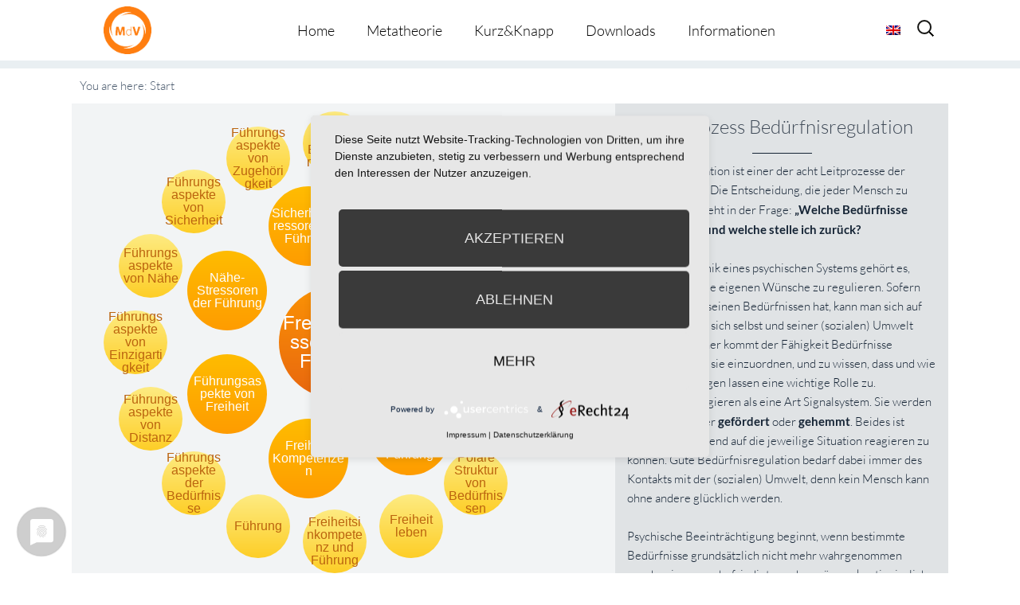

--- FILE ---
content_type: text/html; charset=UTF-8
request_url: https://metatheorie-der-veraenderung.info/wpmtags/beduerfnisregulation/?action_from=root_show_more&action_id=546
body_size: 19947
content:
<!-- omega-head -->
<!DOCTYPE html>
<html dir="ltr" lang="de-DE">
<head>
<!-- cookie consent -->
	<link rel="preconnect" href="//privacy-proxy.usercentrics.eu">
	<link rel="preload" href="//privacy-proxy.usercentrics.eu/latest/uc-block.bundle.js" as="script">
	<script type="application/javascript" src="https://privacy-proxy.usercentrics.eu/latest/uc-block.bundle.js"></script>
	<script type="application/javascript" src="https://app.usercentrics.eu/latest/main.js" id="RPDgtSZPVkqIw1"></script>
<!-- cookie consent end -->
<meta charset="UTF-8">
<link rel="profile" href="https://gmpg.org/xfn/11">
<title>Leitprozess Bedürfnisregulation | Metatheorie der Veränderung</title>
<link rel="alternate" hreflang="de" href="https://metatheorie-der-veraenderung.info/wpmtags/beduerfnisregulation/" />
<link rel="alternate" hreflang="en" href="https://metatheorie-der-veraenderung.info/wpmtags-en/guiding-process-regulation-of-needs/?lang=en" />
<link rel="alternate" hreflang="x-default" href="https://metatheorie-der-veraenderung.info/wpmtags/beduerfnisregulation/" />

		<!-- All in One SEO 4.9.2 - aioseo.com -->
	<meta name="description" content="Bedürfnisregulation ist einer der acht Leitprozesse der Psychodynamik. Die Entscheidung, die jeder Mensch zu treffen hat, besteht in der Frage: „Welche Bedürfnisse fokussiere ich und welche stelle ich zurück? Zur Eigendynamik eines psychischen Systems gehört es, kontinuierlich die eigenen Wünsche zu regulieren. Sofern man Zugang zu seinen Bedürfnissen hat, kann man sich auf diese Weise mit sich selbst" />
	<meta name="robots" content="max-image-preview:large" />
	<link rel="canonical" href="https://metatheorie-der-veraenderung.info/wpmtags/beduerfnisregulation/" />
	<meta name="generator" content="All in One SEO (AIOSEO) 4.9.2" />
		<!-- All in One SEO -->

<meta name="viewport" content="width=device-width" />


<link rel="alternate" type="application/rss+xml" title="Metatheorie der Veränderung &raquo; Feed" href="https://metatheorie-der-veraenderung.info/feed/" />
<link rel="alternate" type="application/rss+xml" title="Metatheorie der Veränderung &raquo; Kommentar-Feed" href="https://metatheorie-der-veraenderung.info/comments/feed/" />
<link rel="alternate" type="application/rss+xml" title="Metatheorie der Veränderung &raquo; Leitprozess Bedürfnisregulation-Kommentar-Feed" href="https://metatheorie-der-veraenderung.info/wpmtags/beduerfnisregulation/feed/" />
<link rel="pingback" href="https://metatheorie-der-veraenderung.info/xmlrpc.php" />
<link rel="alternate" title="oEmbed (JSON)" type="application/json+oembed" href="https://metatheorie-der-veraenderung.info/wp-json/oembed/1.0/embed?url=https%3A%2F%2Fmetatheorie-der-veraenderung.info%2Fwpmtags%2Fbeduerfnisregulation%2F" />
<link rel="alternate" title="oEmbed (XML)" type="text/xml+oembed" href="https://metatheorie-der-veraenderung.info/wp-json/oembed/1.0/embed?url=https%3A%2F%2Fmetatheorie-der-veraenderung.info%2Fwpmtags%2Fbeduerfnisregulation%2F&#038;format=xml" />
<style id='wp-img-auto-sizes-contain-inline-css' type='text/css'>
img:is([sizes=auto i],[sizes^="auto," i]){contain-intrinsic-size:3000px 1500px}
/*# sourceURL=wp-img-auto-sizes-contain-inline-css */
</style>
<style id='wp-emoji-styles-inline-css' type='text/css'>

	img.wp-smiley, img.emoji {
		display: inline !important;
		border: none !important;
		box-shadow: none !important;
		height: 1em !important;
		width: 1em !important;
		margin: 0 0.07em !important;
		vertical-align: -0.1em !important;
		background: none !important;
		padding: 0 !important;
	}
/*# sourceURL=wp-emoji-styles-inline-css */
</style>
<link rel='stylesheet' id='wp-block-library-css' href='https://metatheorie-der-veraenderung.info/wp-includes/css/dist/block-library/style.min.css?=1767266249' type='text/css' media='all' />
<style id='global-styles-inline-css' type='text/css'>
:root{--wp--preset--aspect-ratio--square: 1;--wp--preset--aspect-ratio--4-3: 4/3;--wp--preset--aspect-ratio--3-4: 3/4;--wp--preset--aspect-ratio--3-2: 3/2;--wp--preset--aspect-ratio--2-3: 2/3;--wp--preset--aspect-ratio--16-9: 16/9;--wp--preset--aspect-ratio--9-16: 9/16;--wp--preset--color--black: #000000;--wp--preset--color--cyan-bluish-gray: #abb8c3;--wp--preset--color--white: #ffffff;--wp--preset--color--pale-pink: #f78da7;--wp--preset--color--vivid-red: #cf2e2e;--wp--preset--color--luminous-vivid-orange: #ff6900;--wp--preset--color--luminous-vivid-amber: #fcb900;--wp--preset--color--light-green-cyan: #7bdcb5;--wp--preset--color--vivid-green-cyan: #00d084;--wp--preset--color--pale-cyan-blue: #8ed1fc;--wp--preset--color--vivid-cyan-blue: #0693e3;--wp--preset--color--vivid-purple: #9b51e0;--wp--preset--gradient--vivid-cyan-blue-to-vivid-purple: linear-gradient(135deg,rgb(6,147,227) 0%,rgb(155,81,224) 100%);--wp--preset--gradient--light-green-cyan-to-vivid-green-cyan: linear-gradient(135deg,rgb(122,220,180) 0%,rgb(0,208,130) 100%);--wp--preset--gradient--luminous-vivid-amber-to-luminous-vivid-orange: linear-gradient(135deg,rgb(252,185,0) 0%,rgb(255,105,0) 100%);--wp--preset--gradient--luminous-vivid-orange-to-vivid-red: linear-gradient(135deg,rgb(255,105,0) 0%,rgb(207,46,46) 100%);--wp--preset--gradient--very-light-gray-to-cyan-bluish-gray: linear-gradient(135deg,rgb(238,238,238) 0%,rgb(169,184,195) 100%);--wp--preset--gradient--cool-to-warm-spectrum: linear-gradient(135deg,rgb(74,234,220) 0%,rgb(151,120,209) 20%,rgb(207,42,186) 40%,rgb(238,44,130) 60%,rgb(251,105,98) 80%,rgb(254,248,76) 100%);--wp--preset--gradient--blush-light-purple: linear-gradient(135deg,rgb(255,206,236) 0%,rgb(152,150,240) 100%);--wp--preset--gradient--blush-bordeaux: linear-gradient(135deg,rgb(254,205,165) 0%,rgb(254,45,45) 50%,rgb(107,0,62) 100%);--wp--preset--gradient--luminous-dusk: linear-gradient(135deg,rgb(255,203,112) 0%,rgb(199,81,192) 50%,rgb(65,88,208) 100%);--wp--preset--gradient--pale-ocean: linear-gradient(135deg,rgb(255,245,203) 0%,rgb(182,227,212) 50%,rgb(51,167,181) 100%);--wp--preset--gradient--electric-grass: linear-gradient(135deg,rgb(202,248,128) 0%,rgb(113,206,126) 100%);--wp--preset--gradient--midnight: linear-gradient(135deg,rgb(2,3,129) 0%,rgb(40,116,252) 100%);--wp--preset--font-size--small: 13px;--wp--preset--font-size--medium: 20px;--wp--preset--font-size--large: 36px;--wp--preset--font-size--x-large: 42px;--wp--preset--spacing--20: 0.44rem;--wp--preset--spacing--30: 0.67rem;--wp--preset--spacing--40: 1rem;--wp--preset--spacing--50: 1.5rem;--wp--preset--spacing--60: 2.25rem;--wp--preset--spacing--70: 3.38rem;--wp--preset--spacing--80: 5.06rem;--wp--preset--shadow--natural: 6px 6px 9px rgba(0, 0, 0, 0.2);--wp--preset--shadow--deep: 12px 12px 50px rgba(0, 0, 0, 0.4);--wp--preset--shadow--sharp: 6px 6px 0px rgba(0, 0, 0, 0.2);--wp--preset--shadow--outlined: 6px 6px 0px -3px rgb(255, 255, 255), 6px 6px rgb(0, 0, 0);--wp--preset--shadow--crisp: 6px 6px 0px rgb(0, 0, 0);}:where(.is-layout-flex){gap: 0.5em;}:where(.is-layout-grid){gap: 0.5em;}body .is-layout-flex{display: flex;}.is-layout-flex{flex-wrap: wrap;align-items: center;}.is-layout-flex > :is(*, div){margin: 0;}body .is-layout-grid{display: grid;}.is-layout-grid > :is(*, div){margin: 0;}:where(.wp-block-columns.is-layout-flex){gap: 2em;}:where(.wp-block-columns.is-layout-grid){gap: 2em;}:where(.wp-block-post-template.is-layout-flex){gap: 1.25em;}:where(.wp-block-post-template.is-layout-grid){gap: 1.25em;}.has-black-color{color: var(--wp--preset--color--black) !important;}.has-cyan-bluish-gray-color{color: var(--wp--preset--color--cyan-bluish-gray) !important;}.has-white-color{color: var(--wp--preset--color--white) !important;}.has-pale-pink-color{color: var(--wp--preset--color--pale-pink) !important;}.has-vivid-red-color{color: var(--wp--preset--color--vivid-red) !important;}.has-luminous-vivid-orange-color{color: var(--wp--preset--color--luminous-vivid-orange) !important;}.has-luminous-vivid-amber-color{color: var(--wp--preset--color--luminous-vivid-amber) !important;}.has-light-green-cyan-color{color: var(--wp--preset--color--light-green-cyan) !important;}.has-vivid-green-cyan-color{color: var(--wp--preset--color--vivid-green-cyan) !important;}.has-pale-cyan-blue-color{color: var(--wp--preset--color--pale-cyan-blue) !important;}.has-vivid-cyan-blue-color{color: var(--wp--preset--color--vivid-cyan-blue) !important;}.has-vivid-purple-color{color: var(--wp--preset--color--vivid-purple) !important;}.has-black-background-color{background-color: var(--wp--preset--color--black) !important;}.has-cyan-bluish-gray-background-color{background-color: var(--wp--preset--color--cyan-bluish-gray) !important;}.has-white-background-color{background-color: var(--wp--preset--color--white) !important;}.has-pale-pink-background-color{background-color: var(--wp--preset--color--pale-pink) !important;}.has-vivid-red-background-color{background-color: var(--wp--preset--color--vivid-red) !important;}.has-luminous-vivid-orange-background-color{background-color: var(--wp--preset--color--luminous-vivid-orange) !important;}.has-luminous-vivid-amber-background-color{background-color: var(--wp--preset--color--luminous-vivid-amber) !important;}.has-light-green-cyan-background-color{background-color: var(--wp--preset--color--light-green-cyan) !important;}.has-vivid-green-cyan-background-color{background-color: var(--wp--preset--color--vivid-green-cyan) !important;}.has-pale-cyan-blue-background-color{background-color: var(--wp--preset--color--pale-cyan-blue) !important;}.has-vivid-cyan-blue-background-color{background-color: var(--wp--preset--color--vivid-cyan-blue) !important;}.has-vivid-purple-background-color{background-color: var(--wp--preset--color--vivid-purple) !important;}.has-black-border-color{border-color: var(--wp--preset--color--black) !important;}.has-cyan-bluish-gray-border-color{border-color: var(--wp--preset--color--cyan-bluish-gray) !important;}.has-white-border-color{border-color: var(--wp--preset--color--white) !important;}.has-pale-pink-border-color{border-color: var(--wp--preset--color--pale-pink) !important;}.has-vivid-red-border-color{border-color: var(--wp--preset--color--vivid-red) !important;}.has-luminous-vivid-orange-border-color{border-color: var(--wp--preset--color--luminous-vivid-orange) !important;}.has-luminous-vivid-amber-border-color{border-color: var(--wp--preset--color--luminous-vivid-amber) !important;}.has-light-green-cyan-border-color{border-color: var(--wp--preset--color--light-green-cyan) !important;}.has-vivid-green-cyan-border-color{border-color: var(--wp--preset--color--vivid-green-cyan) !important;}.has-pale-cyan-blue-border-color{border-color: var(--wp--preset--color--pale-cyan-blue) !important;}.has-vivid-cyan-blue-border-color{border-color: var(--wp--preset--color--vivid-cyan-blue) !important;}.has-vivid-purple-border-color{border-color: var(--wp--preset--color--vivid-purple) !important;}.has-vivid-cyan-blue-to-vivid-purple-gradient-background{background: var(--wp--preset--gradient--vivid-cyan-blue-to-vivid-purple) !important;}.has-light-green-cyan-to-vivid-green-cyan-gradient-background{background: var(--wp--preset--gradient--light-green-cyan-to-vivid-green-cyan) !important;}.has-luminous-vivid-amber-to-luminous-vivid-orange-gradient-background{background: var(--wp--preset--gradient--luminous-vivid-amber-to-luminous-vivid-orange) !important;}.has-luminous-vivid-orange-to-vivid-red-gradient-background{background: var(--wp--preset--gradient--luminous-vivid-orange-to-vivid-red) !important;}.has-very-light-gray-to-cyan-bluish-gray-gradient-background{background: var(--wp--preset--gradient--very-light-gray-to-cyan-bluish-gray) !important;}.has-cool-to-warm-spectrum-gradient-background{background: var(--wp--preset--gradient--cool-to-warm-spectrum) !important;}.has-blush-light-purple-gradient-background{background: var(--wp--preset--gradient--blush-light-purple) !important;}.has-blush-bordeaux-gradient-background{background: var(--wp--preset--gradient--blush-bordeaux) !important;}.has-luminous-dusk-gradient-background{background: var(--wp--preset--gradient--luminous-dusk) !important;}.has-pale-ocean-gradient-background{background: var(--wp--preset--gradient--pale-ocean) !important;}.has-electric-grass-gradient-background{background: var(--wp--preset--gradient--electric-grass) !important;}.has-midnight-gradient-background{background: var(--wp--preset--gradient--midnight) !important;}.has-small-font-size{font-size: var(--wp--preset--font-size--small) !important;}.has-medium-font-size{font-size: var(--wp--preset--font-size--medium) !important;}.has-large-font-size{font-size: var(--wp--preset--font-size--large) !important;}.has-x-large-font-size{font-size: var(--wp--preset--font-size--x-large) !important;}
/*# sourceURL=global-styles-inline-css */
</style>

<style id='classic-theme-styles-inline-css' type='text/css'>
/*! This file is auto-generated */
.wp-block-button__link{color:#fff;background-color:#32373c;border-radius:9999px;box-shadow:none;text-decoration:none;padding:calc(.667em + 2px) calc(1.333em + 2px);font-size:1.125em}.wp-block-file__button{background:#32373c;color:#fff;text-decoration:none}
/*# sourceURL=/wp-includes/css/classic-themes.min.css */
</style>
<link rel='stylesheet' id='et-gf-lato-css' href='//metatheorie-der-veraenderung.info/wp-content/uploads/omgf/et-gf-lato/et-gf-lato.css?ver=1666879650' type='text/css' media='all' />
<link rel='stylesheet' id='widgetkit-site-css' href='https://metatheorie-der-veraenderung.info/wp-content/plugins/widgetkit/assets/css/site.css?=1716286419' type='text/css' media='all' />
<link rel='stylesheet' id='prefix-style-css' href='https://metatheorie-der-veraenderung.info/wp-content/plugins/wp-metatheory-tags/main.css?=1652715040' type='text/css' media='all' />
<link rel='stylesheet' id='bootstrap-style-css' href='https://metatheorie-der-veraenderung.info/wp-content/themes/bootstrap.min.css?=1652715067' type='text/css' media='all' />
<link rel='stylesheet' id='wpml-legacy-horizontal-list-0-css' href='https://metatheorie-der-veraenderung.info/wp-content/plugins/sitepress-multilingual-cms/templates/language-switchers/legacy-list-horizontal/style.min.css?=1731389416' type='text/css' media='all' />
<style id='wpml-legacy-horizontal-list-0-inline-css' type='text/css'>
.wpml-ls-statics-shortcode_actions{background-color:#ffffff;}.wpml-ls-statics-shortcode_actions, .wpml-ls-statics-shortcode_actions .wpml-ls-sub-menu, .wpml-ls-statics-shortcode_actions a {border-color:#cdcdcd;}.wpml-ls-statics-shortcode_actions a, .wpml-ls-statics-shortcode_actions .wpml-ls-sub-menu a, .wpml-ls-statics-shortcode_actions .wpml-ls-sub-menu a:link, .wpml-ls-statics-shortcode_actions li:not(.wpml-ls-current-language) .wpml-ls-link, .wpml-ls-statics-shortcode_actions li:not(.wpml-ls-current-language) .wpml-ls-link:link {color:#444444;background-color:#ffffff;}.wpml-ls-statics-shortcode_actions a, .wpml-ls-statics-shortcode_actions .wpml-ls-sub-menu a:hover,.wpml-ls-statics-shortcode_actions .wpml-ls-sub-menu a:focus, .wpml-ls-statics-shortcode_actions .wpml-ls-sub-menu a:link:hover, .wpml-ls-statics-shortcode_actions .wpml-ls-sub-menu a:link:focus {color:#000000;background-color:#eeeeee;}.wpml-ls-statics-shortcode_actions .wpml-ls-current-language > a {color:#444444;background-color:#ffffff;}.wpml-ls-statics-shortcode_actions .wpml-ls-current-language:hover>a, .wpml-ls-statics-shortcode_actions .wpml-ls-current-language>a:focus {color:#000000;background-color:#eeeeee;}
/*# sourceURL=wpml-legacy-horizontal-list-0-inline-css */
</style>
<link rel='stylesheet' id='wpml-menu-item-0-css' href='https://metatheorie-der-veraenderung.info/wp-content/plugins/sitepress-multilingual-cms/templates/language-switchers/menu-item/style.min.css?=1731389416' type='text/css' media='all' />
<link rel='stylesheet' id='cms-navigation-style-base-css' href='https://metatheorie-der-veraenderung.info/wp-content/plugins/wpml-cms-nav/res/css/cms-navigation-base.css?=1675091509' type='text/css' media='screen' />
<link rel='stylesheet' id='cms-navigation-style-css' href='https://metatheorie-der-veraenderung.info/wp-content/plugins/wpml-cms-nav/res/css/cms-navigation.css?=1675091509' type='text/css' media='screen' />
<link rel='stylesheet' id='omega-style-css' href='https://metatheorie-der-veraenderung.info/wp-content/themes/composer-plus/style.css?=1675158594' type='text/css' media='all' />
<link rel='stylesheet' id='google-fonts-css' href='//metatheorie-der-veraenderung.info/wp-content/uploads/omgf/google-fonts/google-fonts.css?ver=1666879650' type='text/css' media='all' />
<script type="text/javascript" id="wpml-cookie-js-extra">
/* <![CDATA[ */
var wpml_cookies = {"wp-wpml_current_language":{"value":"de","expires":1,"path":"/"}};
var wpml_cookies = {"wp-wpml_current_language":{"value":"de","expires":1,"path":"/"}};
//# sourceURL=wpml-cookie-js-extra
/* ]]> */
</script>
<script type="text/javascript" src="https://metatheorie-der-veraenderung.info/wp-content/plugins/sitepress-multilingual-cms/res/js/cookies/language-cookie.js?=1731389415" id="wpml-cookie-js" defer="defer" data-wp-strategy="defer"></script>
<script type="text/javascript" src="https://metatheorie-der-veraenderung.info/wp-content/plugins/widgetkit/assets/lib/uikit/dist/js/uikit.min.js?=1716286419" id="uikit-js"></script>
<script type="text/javascript" src="https://metatheorie-der-veraenderung.info/wp-content/plugins/widgetkit/assets/lib/uikit/dist/js/uikit-icons.min.js?=1716286419" id="uikit-icons-js"></script>
<script type="text/javascript" src="https://metatheorie-der-veraenderung.info/wp-includes/js/jquery/jquery.min.js?=1703696424" id="jquery-core-js"></script>
<script type="text/javascript" src="https://metatheorie-der-veraenderung.info/wp-includes/js/jquery/jquery-migrate.min.js?=1692271202" id="jquery-migrate-js"></script>
<script type="text/javascript" src="https://metatheorie-der-veraenderung.info/wp-content/themes/composer-plus/js/parallax.js?=1652715067" id="composer-parallax-js"></script>
<script type="text/javascript" src="https://metatheorie-der-veraenderung.info/wp-content/themes/composer-plus/js/init.js?=1652715067" id="composer-init-js"></script>
<link rel="https://api.w.org/" href="https://metatheorie-der-veraenderung.info/wp-json/" /><link rel="EditURI" type="application/rsd+xml" title="RSD" href="https://metatheorie-der-veraenderung.info/xmlrpc.php?rsd" />
<link rel='shortlink' href='https://metatheorie-der-veraenderung.info/?p=197' />
<meta name="generator" content="WPML ver:4.6.13 stt:1,3;" />
	<style>
	h1, h2, h3, h4, h5, h6 { font-family: 'Lato', Helvetica, Arial, Lucida, sans-serif; }body, input, textarea, select { font-family: 'Lato', Helvetica, Arial, Lucida, sans-serif; }	</style>
	<!--[if lt IE 9]>
	<script src="https://metatheorie-der-veraenderung.info/wp-content/themes/omega/js/html5.js" type="text/javascript"></script>
	<![endif]-->

<style type="text/css" id="custom-css"></style>
<link rel="icon" href="https://metatheorie-der-veraenderung.info/wp-content/uploads/2025/07/cropped-MdV_Logo_orange-32x32.jpg" sizes="32x32" />
<link rel="icon" href="https://metatheorie-der-veraenderung.info/wp-content/uploads/2025/07/cropped-MdV_Logo_orange-192x192.jpg" sizes="192x192" />
<link rel="apple-touch-icon" href="https://metatheorie-der-veraenderung.info/wp-content/uploads/2025/07/cropped-MdV_Logo_orange-180x180.jpg" />
<meta name="msapplication-TileImage" content="https://metatheorie-der-veraenderung.info/wp-content/uploads/2025/07/cropped-MdV_Logo_orange-270x270.jpg" />
<style>
.fl-accordion-item .fa-plus:before { content: "more \f107"; display: block; font-family: Lato, fontawesome; width: 100px; color: #49596c; }
.fl-accordion-item .fa-minus:before { content: "close \f106"; display: block; font-family: Lato, fontawesome; width: 100px; color: #49596c; }
</style>
<link rel='stylesheet' id='shariffcss-css' href='https://metatheorie-der-veraenderung.info/wp-content/plugins/e-recht24-share/css/shariff.min.css?=1703696577' type='text/css' media='all' />
</head>
<body class="wordpress ltr child-theme y2026 m01 d24 h07 saturday logged-out singular singular-wpmtags singular-wpmtags-197 fl-builder-2-9-4-2 fl-no-js group-blog" dir="ltr" itemscope="itemscope" itemtype="http://schema.org/WebPage">
<div class="site-container">
	<header id="header" class="site-header" role="banner" itemscope="itemscope" itemtype="http://schema.org/WPHeader"><div class="wrap"><div class="title-area"><h2 class="site-title" itemprop="headline"><a href="https://metatheorie-der-veraenderung.info" title="Metatheorie der Veränderung" rel="home">Metatheorie der Veränderung</a></h2></div><nav id="navigation" class="nav-primary" role="navigation" itemscope="itemscope" itemtype="http://schema.org/SiteNavigationElement">	
	<div class="wrap"><a href="#" id="menu-icon" class="menu-icon"><span></span></a><ul class="menu omega-nav-menu menu-primary"><li class="page_item page-item-925"><a href="https://metatheorie-der-veraenderung.info/">Home</a></li><li class="page_item page-item-927 page_item_has_children"><a href="https://metatheorie-der-veraenderung.info/metatheorie/">Metatheorie</a><ul class='children'><li class="page_item page-item-1050"><a href="https://metatheorie-der-veraenderung.info/metatheorie/uebersicht/">Übersicht</a></li><li class="page_item page-item-1054"><a href="https://metatheorie-der-veraenderung.info/metatheorie/darstellungsform/">Darstellungsform</a></li><li class="page_item page-item-562"><a href="https://metatheorie-der-veraenderung.info/metatheorie/metatheorie-tool/">Metatheorie Tool</a></li></ul></li><li class="page_item page-item-1457 page_item_has_children"><a href="https://metatheorie-der-veraenderung.info/kurzknapp/">Kurz&#038;Knapp</a><ul class='children'><li class="page_item page-item-5276"><a href="https://metatheorie-der-veraenderung.info/kurzknapp/kurzinfos/">Kurzinfos</a></li><li class="page_item page-item-5274"><a href="https://metatheorie-der-veraenderung.info/kurzknapp/theorie-happen/">Theorie-Happen</a></li></ul></li><li class="page_item page-item-19"><a href="https://metatheorie-der-veraenderung.info/downloads/">Downloads</a></li><li class="page_item page-item-1105 page_item_has_children"><a href="https://metatheorie-der-veraenderung.info/informationen/">Informationen</a><ul class='children'><li class="page_item page-item-2186"><a href="https://metatheorie-der-veraenderung.info/informationen/redaktion/">Redaktion</a></li><li class="page_item page-item-1111"><a href="https://metatheorie-der-veraenderung.info/informationen/datenschutzerklaerung/">Datenschutzerklärung</a></li><li class="page_item page-item-1114"><a href="https://metatheorie-der-veraenderung.info/informationen/impressum/">Impressum</a></li></ul></li></ul></div>
<div class="lang_sel_list_horizontal wpml-ls-statics-shortcode_actions wpml-ls wpml-ls-legacy-list-horizontal" id="lang_sel_list">
	<ul><li class="icl-en wpml-ls-slot-shortcode_actions wpml-ls-item wpml-ls-item-en wpml-ls-first-item wpml-ls-last-item wpml-ls-item-legacy-list-horizontal">
				<a href="https://metatheorie-der-veraenderung.info/wpmtags-en/guiding-process-regulation-of-needs/?lang=en" class="wpml-ls-link">
                                                        <img
            class="wpml-ls-flag iclflag"
            src="https://metatheorie-der-veraenderung.info/wp-content/plugins/sitepress-multilingual-cms/res/flags/en.png"
            alt="Englisch"
            width=18
            height=12
    /></a>
			</li></ul>
</div>
    <form role="search" method="get" class="suchicon" action="https://metatheorie-der-veraenderung.info/">
    <label>
        <input type="search" class="search-field" placeholder="Search" value="" name="s" title="Search for:" />
    </label>
    <input type="submit" class="search-submit" value="Search" />
	</form>
</nav><!-- .nav-primary --></div></header><!-- .site-header -->	<div class="banner" style="background-image:url()">
		<div class="filter">
			<div class="wrap">
				<h1 class='banner-title'>Leitprozess Bedürfnisregulation</h1>			</div><!-- .wrap -->
		</div>
  	</div><!-- .banner -->
  		<div class="site-inner">
		<div class="wrap">		
<script>
	jQuery(document).ready(function( $ ) {
		 function distributeFields( $circle_radius, $circle_elements ) {
			var radius = $circle_radius;
			var fields = $('.'+$circle_elements), container = $('#wpmt_tags'),
			width = container.width(), height = container.height(),
			angle = 0, step = (2*Math.PI) / fields.length;			
			if(fields.length >1){
				fields.each(function() {
					var x = Math.round( width/2 + radius * Math.cos(angle)  - $(this).width()/2  );
					var y = Math.round( height/2 + radius * Math.sin(angle) - $(this).height()/2 );
					$(this).css({
						left: x + 'px',
						top: y + 'px'
					});
					angle += step;
				});
			}else{
				fields.each(function() {
					var x = Math.round( width/2   - $(this).width()/2  );
					var y = Math.round( height/2  - $(this).height()/2 );

					$(this).css({
						left: x + 'px',
						top: y + 'px'
					});
				});
			}
			setTimeout(animateFields($circle_elements), 2000);
		}

		function animateFields( $circle_elements ) {
			var fields = $('.'+$circle_elements), container = $('#wpmt_tags');
			var iterator = 1;
			var className= '';

			fields.each(function() {
				className = 'delay-'+iterator;
				$(this).addClass(className);
				iterator++;
			});
		}

		function centerOnElement( $element_to_center ) {
			$('#'+$element_to_center).click(function(){
				var $this = $(this);
				var posY = $this.offset().top;
				var $thisHeight = $this.outerHeight();
				var windowHeight = $(window).height();
				var scrollPos = posY - windowHeight/2 + $thisHeight/2;
				$('html, body').animate({scrollTop: scrollPos}, 200);
			});
		}

		function centerOnElement( $element_to_center ) {
				var $element = $('#'+$element_to_center);
				var posY = $element.offset().top;
				var $elementHeight = $element.outerHeight();
				var windowHeight = $(window).height();
				var scrollPos = posY - windowHeight/2 + $elementHeight/2;
				$('html, body').animate({scrollTop: scrollPos}, 1200);
		}

		jQuery( window ).resize(function($) {
			distributeFields( 150, 'circle' );
			distributeFields( 250, 'smallcircle' );
		});

		$( '[data-toggle="tooltip"]' ).tooltip();

		distributeFields( 150, 'circle' );
		distributeFields( 250, 'smallcircle' );


		centerOnElement('wpmt_breadcrumbs' ); 
	});
</script>

<div id="primary">
	<div id="content" role="main">
		<main id="main" class="site-main" role="main">
			<article class="post-1 post type-post status-publish format-standard hentry category-allgemein">
				<div id="wpmt_wrapper"> 
					<div id="wpmt_breadcrumbs">You are here: <span class="breadcrumbs-item last">Start</span></div>	
					<div id="wpmt_tags">
						<a href="https://metatheorie-der-veraenderung.info/wpmtags/freiheitstressoren-der-fuehrung/" class="rt-lvl-clicked rootcircle" data-toggle="tooltip"  id="546" title="Freies Gestalten scheint eines der Privilegien von Führung zu sein. Dennoch ist gerade auch hier ein nicht zu unterschätzender Stressor versteckt. Jede Führungskraft ist nämlich eingespannt in einen strukturellen und nicht tilgbaren Interessenskonflikt: Sie ist Vertreter der Teaminteressen in der Organisation und sie ist Vertreter der Organisationsinteressen im Team.

Da nun Team und Organisation unterschiedliche Interessen haben, wird es mit der Freiheit der Führungskraft schwierig. ..."><span class="circle-text">Freiheitsstressoren der Führung</span></a><a class="LANG_ COUNT_ IS_1 fade-in circle" data-placement="top" data-toggle="tooltip" id="525" title="Das eigene Distanzbedürfnis als Führungskraft zu leben, ist herausfordernd: Alles wird beobachtet, alles hat Bedeutung. Wo man in der Kantine sitzt, wann man aus dem Fenster schaut, mit wem man länger oder gar nicht spricht. Jedes Stirnrunzeln, jede Änderung im Tonfall droht (über-)bewertet zu werden. Nichts davon hat man unter Kontrolle. Irgendwie verständlich, dass manche Vorgesetzten anfangen, sich hinter der verschlossenen Bürotür zu verschanzen. Eine öffentliche Person zu sein, ..." href="https://metatheorie-der-veraenderung.info/wpmtags/distanzstressoren-der-fuehrung/?action_from=root_show_more&action_id=546"><span class="circle-text">Distanzstressoren der Führung</span></a><a class="LANG_ COUNT_ IS_2 fade-in circle" data-placement="top" data-toggle="tooltip" id="553" title="Wer führt, hat eine hervorgehobene Position. Das legt doch nahe, dass dann das Einzigartigkeitsbedürfnis erfüllt ist &#8211; oder? Ist es auch, jedoch im Kontext Führung kommen auch die Geführten, die Mitarbeiter, vor. Diese nun wiederum haben alle so ihre Erlebnisse mit Führung, von klein auf. Nicht alle &#8211; um es vorsichtig zu formulieren &#8211; dieser Erlebnisse werden gut verarbeitet.
Viele Menschen erwarten von Führungskräften letztlich unbewusst, dass diese sich so verhalten, ..." href="https://metatheorie-der-veraenderung.info/wpmtags/einzigartigkeitstressoren-der-fuehrung/?action_from=root_show_more&action_id=546"><span class="circle-text">Einzigartigkeitsstressoren der Führung</span></a><a class="LANG_ COUNT_ IS_3 fade-in circle" data-placement="top" data-toggle="tooltip" id="511" title="Was braucht es für innerseelische Kompetenzen, um seinem Freiheitsbedürfnis nachgehen zu können? Man braucht Neugier, Risikobereitschaft, man muss Leidenschaft in sich spüren, spinnen dürfen, spüren, was einem wichtig ist, man braucht Hartnäckigkeit und muss Rückschläge verkraften können, man braucht den Glauben ans Gelingen, und muss sich emanzipieren gegenüber Konventionen und Regelungen. Fehlt dies, mutiert Freiheit vom Spielraum der Möglichkeiten zur Gefahr. Sie weckt dann ..." href="https://metatheorie-der-veraenderung.info/wpmtags/freiheit-kompetenzen/?action_from=root_show_more&action_id=546"><span class="circle-text">Freiheit-Kompetenzen</span></a><a class="LANG_ COUNT_ IS_4 fade-in circle" data-placement="top" data-toggle="tooltip" id="545" title="Führung lebt durch die Ermöglichung und Ergreifung von Chancen, gestaltet kreativ und innovativ die Zukunft und hat die Aufgabe, nötige Anpassungen an veränderte Umweltbedingungen zu bewerkstelligen. All das braucht Personen, die einen Zugang zu ihrem Freiheitsbedürfnis haben und dies auch bei schwierigen Bedingungen gut regulieren können. Ist Sicherheit der Hygiene-Faktor im Führungskontext, so ist Freiheit der Motivationsfaktor.
Ein Begriff, der sich im Managementslang im Kontext ..." href="https://metatheorie-der-veraenderung.info/wpmtags/fuehrungsaspekte-von-freiheit/?action_from=root_show_more&action_id=546"><span class="circle-text">Führungsaspekte von Freiheit</span></a><a class="LANG_ COUNT_ IS_5 fade-in circle" data-placement="bottom" data-toggle="tooltip" id="518" title="Für Führungskräfte ist es aufgrund ihrer Rolle in der Organisation herausfordernd, mit ihrem Bedürfnis nach Nähe umzugehen. Mitarbeiter sind dafür der falsche Adressat, da man mit ihnen nicht offen über eigene Bedürfnisse reden darf. Das wäre der gleiche Fehler wie wenn die Mutter mit der Tochter die Probleme in der Beziehung zum Vater bespricht. Zudem schaffen &#8222;Vertraute im Team&#8220; eine dysfunktionale Ungleichheit und damit Neid und Eifersucht. Kollegen auf der gleichen ..." href="https://metatheorie-der-veraenderung.info/wpmtags/naehe-stressoren-der-fuehrung/?action_from=root_show_more&action_id=546"><span class="circle-text">Nähe-Stressoren der Führung</span></a><a class="LANG_ COUNT_ IS_6 fade-in circle" data-placement="bottom" data-toggle="tooltip" id="547" title="Keine Führungskraft kennt die Zukunft. Aber alle erwarten von ihr, dass sie so handelt, dass die avisierten Ziele auch erreicht werden, die gemachten Versprechungen eingehalten werden, und die prognostizierten Effekte eintreten. Wie soll da jemand sich sicher fühlen. Führen ist somit in ganz besonderem Ausmaß Handeln unter Unsicherheit. Die Fähigkeit, den damit verbundenen Stress gut innerlich zu verarbeiten, ist für das langfristige Wohlergehen bei Führungskräften unverzichtbar.
Viele ..." href="https://metatheorie-der-veraenderung.info/wpmtags/sicherheitstressoren-der-fuehrung/?action_from=root_show_more&action_id=546"><span class="circle-text">Sicherheitsstressoren der Führung</span></a><a class="LANG_ COUNT_ IS_7 fade-in circle" data-placement="bottom" data-toggle="tooltip" id="592" title="Ein besonders gravierender Sonderaspekt der Beziehungsdynamik im Kontext Führung ist in dem Wunsch vieler Mitarbeiter zu sehen, dass die Führungskraft gut, mitreißend, motivierend, authentisch, charismatisch, verständnisvoll, stark, gerecht und erfolgreich sein sollte. Warum ist das so (scheinbar selbstverständlich)? Viele Menschen tragen von sich aus unbewusst den Wunsch nach einer idealen Figur in sich, die alles weiß und kann, sich um mich sorgt und die um mich und meine Wünsche ..." href="https://metatheorie-der-veraenderung.info/wpmtags/zugehoerigkeitstressoren-der-fuehrung/?action_from=root_show_more&action_id=546"><span class="circle-text">Zugehörigkeitsstressoren der Führung</span></a><a class="LANG_ COUNT_ IS_1 fade-in smallcircle" data-placement="top" data-toggle="tooltip" id="461" title="Nachts um halb drei: &#8222;Ich will aber spielen!&#8220;. Die Herausforderung im Umgang mit Kindern ist, dass sie erst lernen müssen, dass für die Regulation von Bedürfnissen auch die Lage der anderen zu berücksichtigen ist. Als Erwachsener wird es jedoch ohne Kontakt und ohne Empathie schwer, Gegenüber zu finden, die auf Dauer auf die eigenen Wünsche eingehen wollen. Genau das ist aber im Umgang mit Bedürfnissen bei vielen Menschen das Problem: Sie wollen, dass andere auf sie eingehen, ..." href="https://metatheorie-der-veraenderung.info/wpmtags/beduerfnis-und-kontakt/?action_from=root_show_more&action_id=546"><span class="circle-text">Bedürfnis und Kontakt</span></a><a class="LANG_ COUNT_ IS_2 fade-in smallcircle" data-placement="top" data-toggle="tooltip" id="393" title="Sich möglichst schnell ablenken, wenn das als problematisch erlebte Bedürfnis auftaucht, ist eine gute Möglichkeit, um zu vermeiden, dass man wirklich etwas wollen könnte. Man unterbindet es im Ansatz, indem man z.B. statt den Wunsch zu äußern, sich vom anderen trösten zu lassen, schnell zum Kühlschrank geht und etwas isst. Wenn unverhofft und bisweilen unpassend Handlungsimpulse in einem aufkommen (&#8222;Tut mir leid, aber ich muss gerade dringend mal noch &#8230;!&#8220;), kann man ..." href="https://metatheorie-der-veraenderung.info/wpmtags/beduerfnisbezogene-vermeidungsstrategien/?action_from=root_show_more&action_id=546"><span class="circle-text">Bedürfnis und Vermeidung</span></a><a class="LANG_ COUNT_ IS_3 fade-in smallcircle" data-placement="top" data-toggle="tooltip" id="237" title="Dass Menschen über Bedürfnisse motiviert sind, ist ein Grundgedanke der Psychologie. Nicht von ungefähr gibt es eine Unzahl von Modellen zu diesem Thema. Unser Ansatz geht davon aus, dass es drei seelische Grundbedürfnisse gibt &#8211; Bindung, Selbstbestimmung und Selbstachtung -, die alle Motivlagen von Menschen zugrunde liegen. Speziell dabei ist, dass wir alle drei Bedürfnisse als von einer inneren Polarität geprägt ansehen. Polaritäten sind dadurch gekennzeichnet, dass es 2 ..." href="https://metatheorie-der-veraenderung.info/wpmtags/beduerfnisse/?action_from=root_show_more&action_id=546"><span class="circle-text">Polare Struktur von Bedürfnissen</span></a><a class="LANG_ COUNT_ IS_4 fade-in smallcircle" data-placement="top" data-toggle="tooltip" id="510" title="Was ist unter dem Bedürfnis &#8222;Freiheit&#8220; zu verstehen? Stellen Sie sich ein Kleinkind vor, das voller Vorfreude einen neuen Spielplatz erobert, alles ausprobiert, neugierig, lebenlustig und mit Ideenreichtum&#8230;! Hier eine altarnative Liste für Erwachsene: Eigene Ideen verwirklichen, individuelle Wege wählen, quer denken, Gelegenheiten ergreifen, ins kalte Wasser springen, experimentieren, etwas über Bord werfen und in Frage stellen, Ungewöhnliches testen, im Risiko mutig ..." href="https://metatheorie-der-veraenderung.info/wpmtags/freiheit-leben/?action_from=root_show_more&action_id=546"><span class="circle-text">Freiheit leben</span></a><a class="LANG_ COUNT_ IS_5 fade-in smallcircle" data-placement="top" data-toggle="tooltip" id="537" title="Mitarbeiter sind besonders effektiv zu demotivieren, wenn man ihnen ihre Freiheit raubt. Führungskräfte, die nicht in Resonanz mit dem Freiheitsbedürfnis der Mitarbeiter gehen können, weil sie selbst ihre Ängste mittels Kontrolle bearbeiten, tun sich keinen Gefallen. Sie geben in der Regel keine Verantwortung ab und delegieren nicht wirklich, sondern üben ständig und übermäßig Kontrolle aus. Zudem wissen sie meist selbst alles besser, bzw. meinen es zu wissen. Sie besprechen die ..." href="https://metatheorie-der-veraenderung.info/wpmtags/freiheit-inkompetenz-und-fuehrung/?action_from=root_show_more&action_id=546"><span class="circle-text">Freiheitsinkompetenz und Führung</span></a><a class="LANG_ COUNT_ IS_6 fade-in smallcircle" data-placement="top" data-toggle="tooltip" id="621" title="Wir verstehen Führung strikt als soziales Phänomen und nicht als Leistung einer Person. Damit stehen wir in Distanz vor allem zu den im anglo-amerikanischen Bereich weit verbreiteten &#8222;Great-Man&#8220;-Vorstellungen, die sich um Begriffe wie Leadership, Charisma, Visionär etc. ranken.
Führung unterscheiden wir (mit Luhmann) klar von Autorität und Macht. Führung ist eine Form der Einflussnahme und des Einflussnehmen-Lassens, welche die Mitglieder einer Organisation gemeinsam ..." href="https://metatheorie-der-veraenderung.info/wpmtags/fuehrung/?action_from=root_show_more&action_id=546"><span class="circle-text">Führung</span></a><a class="LANG_ COUNT_ IS_7 fade-in smallcircle" data-placement="top" data-toggle="tooltip" id="543" title="Alle Bedürfnisse bzw. deren Regulationsnotwendigkeiten haben einen direkten Bezug zu grundlegenden Aufgaben von Führung &#8211; sowohl auf der Seite der Führungskräfte wie auf Seiten der Mitarbeiter. Wie die Bedürfnisse psychischer Systeme bearbeitet werden, bestimmt, was in die Kommunikation der Organisation wie des Teams einfließt und was unbewusst, nicht wahrgenommen, nicht ausgedrückt, gehemmt bleibt, was diffus erlebt und ignoriert wird.
Damit gestalten alle Mitarbeiter wie die ..." href="https://metatheorie-der-veraenderung.info/wpmtags/fuehrungsaspekte-der-beduerfnisse/?action_from=root_show_more&action_id=546"><span class="circle-text">Führungsaspekte der Bedürfnisse</span></a><a class="LANG_ COUNT_ IS_8 fade-in smallcircle" data-placement="top" data-toggle="tooltip" id="520" title="Organisationen sind darauf angewiesen, dass Dinge entschieden werden. Solche Entscheidungen müssen alle Sinndimensionen berücksichtigen: Sachliche, soziale und zeitliche Aspekte. Jede Entscheidung zieht für einige Menschen Nachteile nach sich (ggf. anderswo oder zukünftig). Distanz-Kompetenz auf der Seite der Entscheider hilft, damit nicht aus falscher Rücksichtnahme auf die nahen Betroffenen die fernen Betroffenen die Zeche zahlen müssen. Menschen gegenüber &#8222;Nein&#8220; zu sagen, ..." href="https://metatheorie-der-veraenderung.info/wpmtags/fuehrungsaspekte-von-distanz/?action_from=root_show_more&action_id=546"><span class="circle-text">Führungsaspekte von Distanz</span></a><a class="LANG_ COUNT_ IS_9 fade-in smallcircle" data-placement="top" data-toggle="tooltip" id="554" title="Einzigartigkeit ist in vieler Hinsicht führungsrelevant. Zum einen deshalb, weil Führungskräfte oft dieses Bedürfnis brauchen um ihren Job zu tun. Jedenfalls dann, wenn es um Innovation, Kreativität, Sich-Durchsetzen, Sich-Exponieren, an etwas glauben geht. Aber auch um andere zu motivieren, sie mitzureißen, ihnen das Gefühl zu geben, dass es sich lohnt, sich führen zu lassen.
Genauso ist es wichtig, wenn es darum geht, den Einzigartigkeitswunsch der Mitarbeiter zu befriedigen: Zeitnah ..." href="https://metatheorie-der-veraenderung.info/wpmtags/fuehrungsaspekte-von-einzigartigkeit/?action_from=root_show_more&action_id=546"><span class="circle-text">Führungsaspekte von Einzigartigkeit</span></a><a class="LANG_ COUNT_ IS_10 fade-in smallcircle" data-placement="bottom" data-toggle="tooltip" id="514" title="Führung braucht Loyalität &#8211; und Loyalität ist eine Folge erlebter Nähe. Organisationen sind heute mehr denn je &#8222;lateral&#8220;, d.h. man ist als Führungskraft darauf angewiesen, dass man die Zustimmung, das Vertrauen und die anhaltende Verbindlichkeit von Personen gewinnt, die auch &#8222;anders könnten&#8220;. Das direkte Machtpotential (über Belohnen und Bestrafen) hilft nur bei direkt abhängigen Mitarbeitern. In Projekten, Matrixkontexten, virtuellen Teams, bei Kollegen ..." href="https://metatheorie-der-veraenderung.info/wpmtags/fuehrungsaspekte-von-naehe/?action_from=root_show_more&action_id=546"><span class="circle-text">Führungsaspekte von Nähe</span></a><a class="LANG_ COUNT_ IS_11 fade-in smallcircle" data-placement="bottom" data-toggle="tooltip" id="542" title="Führung gibt Orientierung, sonst führt sie nicht. Orientierung ist die Form der Sicherheit, die die Freiheit hat, ein Ziel zu benennen und es aufrechtzuerhalten oder es zu verändern, wenn die Zeit zeigt, dass es nötig ist. Sowohl für die Robustheit des Plans zu sorgen als auch einen Plan B zu haben &#8211; beides ist nötig, damit Führung kompetent in komplexen Verhältnissen handeln kann. Sicherheit zu geben, bedeutet in der Führungsrolle ganz wesentlich, die Entscheidung zu treffen, ..." href="https://metatheorie-der-veraenderung.info/wpmtags/fuehrungsaspekte-von-sicherheit/?action_from=root_show_more&action_id=546"><span class="circle-text">Führungsaspekte von Sicherheit</span></a><a class="LANG_ COUNT_ IS_12 fade-in smallcircle" data-placement="bottom" data-toggle="tooltip" id="593" title="In einem gutes Team zu arbeiten, sich mit dem Unternehmen, der Abteilung zu identifizieren, ist ein motivationsfördernder Aspekt des Arbeitslebens für viele Menschen. Daher ist es auch eine ganz wichtige Aufgabe von Führungskräften in ihrer Rolle dazu beizutragen. Das Gestalten einer guten Teamatmosphäre und die regelmäßige Pflege von Kommunikationsgefäßen, die dem Erhalt und dem Vertiefen von Beziehungen im Team dienen (Teamevents, Teamentwicklungsworkshops, Feiern, Meetings ohne ..." href="https://metatheorie-der-veraenderung.info/wpmtags/fuehrungsaspekte-von-zugehoerigkeit/?action_from=root_show_more&action_id=546"><span class="circle-text">Führungsaspekte von Zugehörigkeit</span></a><a class="LANG_ COUNT_ IS_13 fade-in smallcircle" data-placement="bottom" data-toggle="tooltip" id="314" title="Der psychische Leitprozess, welche Bedürfnisse man fördert und welche man hemmt, kann vom psychischen System funktional oder dysfunktional erledigt werden. Funktional ist er dann, wenn die innere Regulation der Bedürfnisse und die äußere Situation so abgestimmt werden, dass Wohlfühlen und soziales Miteinander gleichzeitig möglich sind. Dysfunktional ist der Leitprozess dann, wenn innerpsychisch ein Bedürfnis konsequent mit einer korrespondierenden Angst verknüpft wird. Beispiele: Der ..." href="https://metatheorie-der-veraenderung.info/wpmtags/funktion-der-beduerfnisregulation/?action_from=root_show_more&action_id=546"><span class="circle-text">Funktion der Bedürfnisregulation</span></a><a class="LANG_ COUNT_ IS_14 fade-in smallcircle" data-placement="bottom" data-toggle="tooltip" id="311" title="Die Diskussion über die Grundbedürfnisse von Menschen ist lang, verworren, unübersichtlich und uneinheitlich. Die Literatur zu diesem Punkt aufzuarbeiten, ist kaum zu leisten. Metatheoretisch lassen sich jedoch letztlich drei seelische Grundbedürfnisse konstatieren: Das Bedürfnis nach Bindung, nach Selbstbestimmung und nach Selbstachtung. Im Kontext dieser Theoriedarstellung kann keine Herleitung dieser Konzeption stattfinden. Ihre Schlüssigkeit muss daher aus dem Nutzen und der ..." href="https://metatheorie-der-veraenderung.info/wpmtags/grundbeduerfnisse/?action_from=root_show_more&action_id=546"><span class="circle-text">Grundbedürfnisse der Psyche</span></a><a class="LANG_ COUNT_ IS_15 fade-in smallcircle active rootcircle-special" data-placement="bottom" data-toggle="tooltip" id="197" title="Bedürfnisregulation ist einer der acht Leitprozesse der Psychodynamik. Die Entscheidung, die jeder Mensch zu treffen hat, besteht in der Frage: „Welche Bedürfnisse fokussiere ich und welche stelle ich zurück? 
Zur Eigendynamik eines psychischen Systems gehört es, kontinuierlich die eigenen Wünsche zu regulieren. Sofern man Zugang zu seinen Bedürfnissen hat, kann man sich auf diese Weise mit sich selbst und seiner (sozialen) Umwelt wohlfühlen. Daher kommt der Fähigkeit Bedürfnisse ..." href="https://metatheorie-der-veraenderung.info/wpmtags/beduerfnisregulation/?action_from=more&action_id=546"><span class="circle-text">Leitprozess Bedürfnisregulation<br/>more&gt;&gt;</span></a><a class="LANG_ COUNT_ IS_16 fade-in smallcircle" data-placement="bottom" data-toggle="tooltip" id="313" title="Die Grundtechnik im Kontext Bedürfnisregulation besteht darin, an der Wahrnehmung von Bedürfnissen und an der Wahrnehmung ihrer Hemmung zu arbeiten. Dies ist eng verknüpft mit den Techniken zur Selbstverantwortung, da das Wahrnehmen eines Bedürfnisses immer ein aktiver (= Einfluss nehmender) innerer Vorgang ist. Die hemmenden inneren Repräsentanzen werden dagegen oft nach außen projiziert (Das geht wegen der Umstände oder wegen der anderen Menschen nicht!),  durch Regeln begründet (Das ..." href="https://metatheorie-der-veraenderung.info/wpmtags/beratungstechniken-zur-beduerfnisregulation/?action_from=root_show_more&action_id=546"><span class="circle-text">Techniken zur Bedürfnisregulation</span></a>					</div>
					<div id="wpmt_text">
						<h1>Leitprozess Bedürfnisregulation</h1>
						<p>Bedürfnisregulation ist einer der acht Leitprozesse der Psychodynamik. Die Entscheidung, die jeder Mensch zu treffen hat, besteht in der Frage: <strong>„Welche Bedürfnisse fokussiere ich und welche stelle ich zurück? </strong></p>
<p>Zur Eigendynamik eines psychischen Systems gehört es, kontinuierlich die eigenen Wünsche zu regulieren. Sofern man Zugang zu seinen Bedürfnissen hat, kann man sich auf diese Weise mit sich selbst und seiner (sozialen) Umwelt wohlfühlen. Daher kommt der Fähigkeit Bedürfnisse wahrzunehmen, sie einzuordnen, und zu wissen, dass und wie sie sich befriedigen lassen eine wichtige Rolle zu. Bedürfnisse fungieren als eine Art Signalsystem. Sie werden ständig entweder <strong>gefördert</strong> oder <strong>gehemmt</strong>. Beides ist wichtig, um passend auf die jeweilige Situation reagieren zu können. Gute Bedürfnisregulation bedarf dabei immer des Kontakts mit der (sozialen) Umwelt, denn kein Mensch kann ohne andere glücklich werden.</p>
<p>Psychische Beeinträchtigung beginnt, wenn bestimmte Bedürfnisse grundsätzlich nicht mehr wahrgenommen werden, immerzu befriedigt werden müssen, kontinuierlich gehemmt werden oder durch <a href="https://metatheorie-der-veraenderung.info/wpmtags/ersatzbeduerfnisstrategien/">Ersatzbedürfnisse</a> überlagert werden.</p>
<div class="shariff shariff-align-flex-end shariff-widget-align-flex-start" data-services="facebook%7Cpinterest" data-url="https%3A%2F%2Fmetatheorie-der-veraenderung.info%2Fwpmtags%2Fbeduerfnisregulation%2F" data-timestamp="1723382324" data-hidezero="1" data-backendurl="https://metatheorie-der-veraenderung.info/wp-json/shariff/v1/share_counts?"><ul class="shariff-buttons theme-round orientation-horizontal buttonsize-small"><li class="shariff-button facebook shariff-nocustomcolor" style="background-color:#4273c8"><a href="https://www.facebook.com/sharer/sharer.php?u=https%3A%2F%2Fmetatheorie-der-veraenderung.info%2Fwpmtags%2Fbeduerfnisregulation%2F" title="Bei Facebook teilen" aria-label="Bei Facebook teilen" role="button" rel="noreferrernoopener nofollow" class="shariff-link" style="; background-color:#3b5998; color:#fff" target="_blank"><span class="shariff-icon" style=""><svg width="32px" height="20px" xmlns="http://www.w3.org/2000/svg" viewBox="0 0 18 32"><path fill="#3b5998" d="M17.1 0.2v4.7h-2.8q-1.5 0-2.1 0.6t-0.5 1.9v3.4h5.2l-0.7 5.3h-4.5v13.6h-5.5v-13.6h-4.5v-5.3h4.5v-3.9q0-3.3 1.9-5.2t5-1.8q2.6 0 4.1 0.2z"/></svg></span><span data-service="facebook" style="color:#3b5998" class="shariff-count shariff-hidezero"></span>&nbsp;</a></li><li class="shariff-button twitter shariff-nocustomcolor" style="background-color:#1e3050"><a href="https://twitter.com/share?url=https%3A%2F%2Fmetatheorie-der-veraenderung.info%2Fwpmtags%2Fbeduerfnisregulation%2F&text=Leitprozess%20Bed%C3%BCrfnisregulation" title="Bei X (Twitter) teilen" aria-label="Bei X (Twitter) teilen" role="button" rel="noreferrernoopener nofollow" class="shariff-link" style="; background-color:#000000; color:#fff" target="_blank"><span class="shariff-icon" style=""><svg xmlns="http://www.w3.org/2000/svg" height="1em" viewBox="0 0 512 512"><!--! Font Awesome Free 6.4.2 by @fontawesome - https://fontawesome.com License - https://fontawesome.com/license (Commercial License) Copyright 2023 Fonticons, Inc. --><style>svg{fill:#ffffff}</style><path d="M389.2 48h70.6L305.6 224.2 487 464H345L233.7 318.6 106.5 464H35.8L200.7 275.5 26.8 48H172.4L272.9 180.9 389.2 48zM364.4 421.8h39.1L151.1 88h-42L364.4 421.8z"/></svg></span></a></li><li class="shariff-button xing shariff-nocustomcolor" style="background-color:#29888a"><a href="https://www.xing.com/spi/shares/new?url=https%3A%2F%2Fmetatheorie-der-veraenderung.info%2Fwpmtags%2Fbeduerfnisregulation%2F" title="Bei XING teilen" aria-label="Bei XING teilen" role="button" rel="noreferrernoopener nofollow" class="shariff-link" style="; background-color:#126567; color:#fff" target="_blank"><span class="shariff-icon" style=""><svg width="32px" height="20px" xmlns="http://www.w3.org/2000/svg" viewBox="0 0 25 32"><path fill="#126567" d="M10.7 11.9q-0.2 0.3-4.6 8.2-0.5 0.8-1.2 0.8h-4.3q-0.4 0-0.5-0.3t0-0.6l4.5-8q0 0 0 0l-2.9-5q-0.2-0.4 0-0.7 0.2-0.3 0.5-0.3h4.3q0.7 0 1.2 0.8zM25.1 0.4q0.2 0.3 0 0.7l-9.4 16.7 6 11q0.2 0.4 0 0.6-0.2 0.3-0.6 0.3h-4.3q-0.7 0-1.2-0.8l-6-11.1q0.3-0.6 9.5-16.8 0.4-0.8 1.2-0.8h4.3q0.4 0 0.5 0.3z"/></svg></span></a></li><li class="shariff-button linkedin shariff-nocustomcolor" style="background-color:#1488bf"><a href="https://www.linkedin.com/sharing/share-offsite/?url=https%3A%2F%2Fmetatheorie-der-veraenderung.info%2Fwpmtags%2Fbeduerfnisregulation%2F" title="Bei LinkedIn teilen" aria-label="Bei LinkedIn teilen" role="button" rel="noreferrernoopener nofollow" class="shariff-link" style="; background-color:#0077b5; color:#fff" target="_blank"><span class="shariff-icon" style=""><svg width="32px" height="20px" xmlns="http://www.w3.org/2000/svg" viewBox="0 0 27 32"><path fill="#0077b5" d="M6.2 11.2v17.7h-5.9v-17.7h5.9zM6.6 5.7q0 1.3-0.9 2.2t-2.4 0.9h0q-1.5 0-2.4-0.9t-0.9-2.2 0.9-2.2 2.4-0.9 2.4 0.9 0.9 2.2zM27.4 18.7v10.1h-5.9v-9.5q0-1.9-0.7-2.9t-2.3-1.1q-1.1 0-1.9 0.6t-1.2 1.5q-0.2 0.5-0.2 1.4v9.9h-5.9q0-7.1 0-11.6t0-5.3l0-0.9h5.9v2.6h0q0.4-0.6 0.7-1t1-0.9 1.6-0.8 2-0.3q3 0 4.9 2t1.9 6z"/></svg></span></a></li><li class="shariff-button whatsapp shariff-nocustomcolor" style="background-color:#5cbe4a"><a href="https://api.whatsapp.com/send?text=https%3A%2F%2Fmetatheorie-der-veraenderung.info%2Fwpmtags%2Fbeduerfnisregulation%2F%20Leitprozess%20Bed%C3%BCrfnisregulation" title="Bei Whatsapp teilen" aria-label="Bei Whatsapp teilen" role="button" rel="noreferrernoopener nofollow" class="shariff-link" style="; background-color:#34af23; color:#fff" target="_blank"><span class="shariff-icon" style=""><svg width="32px" height="20px" xmlns="http://www.w3.org/2000/svg" viewBox="0 0 32 32"><path fill="#34af23" d="M17.6 17.4q0.2 0 1.7 0.8t1.6 0.9q0 0.1 0 0.3 0 0.6-0.3 1.4-0.3 0.7-1.3 1.2t-1.8 0.5q-1 0-3.4-1.1-1.7-0.8-3-2.1t-2.6-3.3q-1.3-1.9-1.3-3.5v-0.1q0.1-1.6 1.3-2.8 0.4-0.4 0.9-0.4 0.1 0 0.3 0t0.3 0q0.3 0 0.5 0.1t0.3 0.5q0.1 0.4 0.6 1.6t0.4 1.3q0 0.4-0.6 1t-0.6 0.8q0 0.1 0.1 0.3 0.6 1.3 1.8 2.4 1 0.9 2.7 1.8 0.2 0.1 0.4 0.1 0.3 0 1-0.9t0.9-0.9zM14 26.9q2.3 0 4.3-0.9t3.6-2.4 2.4-3.6 0.9-4.3-0.9-4.3-2.4-3.6-3.6-2.4-4.3-0.9-4.3 0.9-3.6 2.4-2.4 3.6-0.9 4.3q0 3.6 2.1 6.6l-1.4 4.2 4.3-1.4q2.8 1.9 6.2 1.9zM14 2.2q2.7 0 5.2 1.1t4.3 2.9 2.9 4.3 1.1 5.2-1.1 5.2-2.9 4.3-4.3 2.9-5.2 1.1q-3.5 0-6.5-1.7l-7.4 2.4 2.4-7.2q-1.9-3.2-1.9-6.9 0-2.7 1.1-5.2t2.9-4.3 4.3-2.9 5.2-1.1z"/></svg></span></a></li><li class="shariff-button pinterest shariff-nocustomcolor" style="background-color:#e70f18"><a href="https://www.pinterest.com/pin/create/link/?url=https%3A%2F%2Fmetatheorie-der-veraenderung.info%2Fwpmtags%2Fbeduerfnisregulation%2F&media=https%3A%2F%2Fmetatheorie-der-veraenderung.info%2Fwp-content%2Fplugins%2Fe-recht24-share%2Fimages%2FdefaultHint.png&description=Leitprozess%20Bed%C3%BCrfnisregulation" title="Bei Pinterest pinnen" aria-label="Bei Pinterest pinnen" role="button" rel="noreferrernoopener nofollow" class="shariff-link" style="; background-color:#cb2027; color:#fff" target="_blank"><span class="shariff-icon" style=""><svg width="32px" height="20px" xmlns="http://www.w3.org/2000/svg" viewBox="0 0 27 32"><path fill="#cb2027" d="M27.4 16q0 3.7-1.8 6.9t-5 5-6.9 1.9q-2 0-3.9-0.6 1.1-1.7 1.4-2.9 0.2-0.6 1-3.8 0.4 0.7 1.3 1.2t2 0.5q2.1 0 3.8-1.2t2.7-3.4 0.9-4.8q0-2-1.1-3.8t-3.1-2.9-4.5-1.2q-1.9 0-3.5 0.5t-2.8 1.4-2 2-1.2 2.3-0.4 2.4q0 1.9 0.7 3.3t2.1 2q0.5 0.2 0.7-0.4 0-0.1 0.1-0.5t0.2-0.5q0.1-0.4-0.2-0.8-0.9-1.1-0.9-2.7 0-2.7 1.9-4.6t4.9-2q2.7 0 4.2 1.5t1.5 3.8q0 3-1.2 5.2t-3.1 2.1q-1.1 0-1.7-0.8t-0.4-1.9q0.1-0.6 0.5-1.7t0.5-1.8 0.2-1.4q0-0.9-0.5-1.5t-1.4-0.6q-1.1 0-1.9 1t-0.8 2.6q0 1.3 0.4 2.2l-1.8 7.5q-0.3 1.2-0.2 3.2-3.7-1.6-6-5t-2.3-7.6q0-3.7 1.9-6.9t5-5 6.9-1.9 6.9 1.9 5 5 1.8 6.9z"/></svg></span><span data-service="pinterest" style="color:#cb2027" class="shariff-count shariff-hidezero"></span>&nbsp;</a></li></ul></div>                        <div class="more-link"><a href="https://metatheorie-der-veraenderung.info/wpmtags/beduerfnisregulation/?action_from=more&action_id=546" title="Leitprozess Bedürfnisregulation">Show additional connections of<br><b>Leitprozess Bedürfnisregulation</b><br>.&gt;&gt;</a></div>                        <br><br>					</div>
					
					
				</div>
									<div id="comments" class="entry-comments">
	</div><!-- #comments -->
	<div id="respond" class="comment-respond">
		<h3 id="reply-title" class="comment-reply-title">Schreibe einen Kommentar <small><a rel="nofollow" id="cancel-comment-reply-link" href="/wpmtags/beduerfnisregulation/?action_from=root_show_more&#038;action_id=546#respond" style="display:none;">Antwort abbrechen</a></small></h3><form action="https://metatheorie-der-veraenderung.info/wp-comments-post.php" method="post" id="commentform" class="comment-form"><p class="comment-notes"><span id="email-notes">Deine E-Mail-Adresse wird nicht veröffentlicht.</span> <span class="required-field-message">Erforderliche Felder sind mit <span class="required">*</span> markiert</span></p><p class="comment-form-comment"><label for="comment">Kommentar <span class="required">*</span></label> <textarea id="comment" name="comment" cols="45" rows="8" maxlength="65525" required></textarea></p><input name="wpml_language_code" type="hidden" value="de" /><p class="comment-form-author"><label for="author">Name <span class="required">*</span></label> <input id="author" name="author" type="text" value="" size="30" maxlength="245" autocomplete="name" required /></p>
<p class="comment-form-email"><label for="email">E-Mail-Adresse <span class="required">*</span></label> <input id="email" name="email" type="email" value="" size="30" maxlength="100" aria-describedby="email-notes" autocomplete="email" required /></p>
<p class="comment-form-url"><label for="url">Website</label> <input id="url" name="url" type="url" value="" size="30" maxlength="200" autocomplete="url" /></p>
<div class="g-recaptcha-wrap" style="padding:10px 0 10px 0"><div  class="g-recaptcha" data-sitekey="6LdfMA8aAAAAAE5miIKaMjEsMaKe7kJLKiEktGMU"></div></div><p class="form-submit"><input name="submit" type="submit" id="submit" class="submit" value="Kommentar abschicken" /> <input type='hidden' name='comment_post_ID' value='197' id='comment_post_ID' />
<input type='hidden' name='comment_parent' id='comment_parent' value='0' />
</p> <p class="comment-form-aios-antibot-keys"><input type="hidden" name="ah7dj2dk" value="1f1lwm5b5s06" ><input type="hidden" name="qyax1745" value="8nzhbpu6zn0a" ><input type="hidden" name="aios_antibot_keys_expiry" id="aios_antibot_keys_expiry" value="1769385600"></p></form>	</div><!-- #respond -->
							</article>
    	</main>
	</div>
</div>

	</div>	</div><!-- .site-inner -->
	<div style="text-align: center;" class="site-footer">Copyright © for all contents: Klaus Eidenschink as well as the respective authors or publishers • 2020 • <a href="/information/about-us/?lang=en">Imprint</a></div></div><!-- .site-container -->

<script type="speculationrules">
{"prefetch":[{"source":"document","where":{"and":[{"href_matches":"/*"},{"not":{"href_matches":["/wp-*.php","/wp-admin/*","/wp-content/uploads/*","/wp-content/*","/wp-content/plugins/*","/wp-content/themes/composer-plus/*","/wp-content/themes/omega/*","/*\\?(.+)"]}},{"not":{"selector_matches":"a[rel~=\"nofollow\"]"}},{"not":{"selector_matches":".no-prefetch, .no-prefetch a"}}]},"eagerness":"conservative"}]}
</script>

<!-- Matomo -->
<script type="text/javascript">
  var _paq = window._paq || [];
  /* tracker methods like "setCustomDimension" should be called before "trackPageView" */
  _paq.push(["setDoNotTrack", true]);
  _paq.push(['trackPageView']);
  _paq.push(['enableLinkTracking']);
  (function() {
    var u="https://matomo-eidenschink.de/";
    _paq.push(['setTrackerUrl', u+'matomo.php']);
    _paq.push(['setSiteId', '1']);
    var d=document, g=d.createElement('script'), s=d.getElementsByTagName('script')[0];
    g.type='text/javascript'; g.async=true; g.defer=true; g.src=u+'matomo.js'; s.parentNode.insertBefore(g,s);
  })();
</script>
<noscript><p><img src="https://matomo-eidenschink.de/matomo.php?idsite=1&rec=1" style="border:0;" alt="" /></p></noscript>
<!-- End Matomo Code -->
<script type="module"  src="https://metatheorie-der-veraenderung.info/wp-content/plugins/all-in-one-seo-pack/dist/Lite/assets/table-of-contents.95d0dfce.js?=1767266325" id="aioseo/js/src/vue/standalone/blocks/table-of-contents/frontend.js-js"></script>
<script type="text/javascript" src="https://metatheorie-der-veraenderung.info/wp-content/themes/bootstrap.min.js?=1652715067" id="bootstrap-js-js"></script>
<script type="text/javascript" src="https://metatheorie-der-veraenderung.info/wp-includes/js/comment-reply.min.js?=1731779669" id="comment-reply-js" async="async" data-wp-strategy="async" fetchpriority="low"></script>
<script type="text/javascript" src="https://metatheorie-der-veraenderung.info/wp-content/themes/composer-plus/js/menu.js?=1652715067" id="composer-menu-js"></script>
<script type="text/javascript" src="https://metatheorie-der-veraenderung.info/wp-content/plugins/e-recht24-share/js/shariff.min.js?=1703696577" id="shariffjs-js"></script>
<script type="text/javascript" data-cfasync="false" src="https://www.google.com/recaptcha/api.js?hl=de&amp;ver=bca0f08f80019430926abe0de55f2e4b" id="google-recaptcha-v2-js"></script>
<script type="text/javascript" id="aios-front-js-js-extra">
/* <![CDATA[ */
var AIOS_FRONT = {"ajaxurl":"https://metatheorie-der-veraenderung.info/wp-admin/admin-ajax.php","ajax_nonce":"73ee53022b"};
//# sourceURL=aios-front-js-js-extra
/* ]]> */
</script>
<script type="text/javascript" src="https://metatheorie-der-veraenderung.info/wp-content/plugins/all-in-one-wp-security-and-firewall/js/wp-security-front-script.js?=1763024929" id="aios-front-js-js"></script>
<script type="text/javascript" src="https://metatheorie-der-veraenderung.info/wp-content/plugins/widgetkit/assets/js/maps.js?=1716286419" id="widgetkit-maps-js"></script>
<script id="wp-emoji-settings" type="application/json">
{"baseUrl":"https://s.w.org/images/core/emoji/17.0.2/72x72/","ext":".png","svgUrl":"https://s.w.org/images/core/emoji/17.0.2/svg/","svgExt":".svg","source":{"concatemoji":"https://metatheorie-der-veraenderung.info/wp-includes/js/wp-emoji-release.min.js?=1767266250"}}
</script>
<script type="module">
/* <![CDATA[ */
/*! This file is auto-generated */
const a=JSON.parse(document.getElementById("wp-emoji-settings").textContent),o=(window._wpemojiSettings=a,"wpEmojiSettingsSupports"),s=["flag","emoji"];function i(e){try{var t={supportTests:e,timestamp:(new Date).valueOf()};sessionStorage.setItem(o,JSON.stringify(t))}catch(e){}}function c(e,t,n){e.clearRect(0,0,e.canvas.width,e.canvas.height),e.fillText(t,0,0);t=new Uint32Array(e.getImageData(0,0,e.canvas.width,e.canvas.height).data);e.clearRect(0,0,e.canvas.width,e.canvas.height),e.fillText(n,0,0);const a=new Uint32Array(e.getImageData(0,0,e.canvas.width,e.canvas.height).data);return t.every((e,t)=>e===a[t])}function p(e,t){e.clearRect(0,0,e.canvas.width,e.canvas.height),e.fillText(t,0,0);var n=e.getImageData(16,16,1,1);for(let e=0;e<n.data.length;e++)if(0!==n.data[e])return!1;return!0}function u(e,t,n,a){switch(t){case"flag":return n(e,"\ud83c\udff3\ufe0f\u200d\u26a7\ufe0f","\ud83c\udff3\ufe0f\u200b\u26a7\ufe0f")?!1:!n(e,"\ud83c\udde8\ud83c\uddf6","\ud83c\udde8\u200b\ud83c\uddf6")&&!n(e,"\ud83c\udff4\udb40\udc67\udb40\udc62\udb40\udc65\udb40\udc6e\udb40\udc67\udb40\udc7f","\ud83c\udff4\u200b\udb40\udc67\u200b\udb40\udc62\u200b\udb40\udc65\u200b\udb40\udc6e\u200b\udb40\udc67\u200b\udb40\udc7f");case"emoji":return!a(e,"\ud83e\u1fac8")}return!1}function f(e,t,n,a){let r;const o=(r="undefined"!=typeof WorkerGlobalScope&&self instanceof WorkerGlobalScope?new OffscreenCanvas(300,150):document.createElement("canvas")).getContext("2d",{willReadFrequently:!0}),s=(o.textBaseline="top",o.font="600 32px Arial",{});return e.forEach(e=>{s[e]=t(o,e,n,a)}),s}function r(e){var t=document.createElement("script");t.src=e,t.defer=!0,document.head.appendChild(t)}a.supports={everything:!0,everythingExceptFlag:!0},new Promise(t=>{let n=function(){try{var e=JSON.parse(sessionStorage.getItem(o));if("object"==typeof e&&"number"==typeof e.timestamp&&(new Date).valueOf()<e.timestamp+604800&&"object"==typeof e.supportTests)return e.supportTests}catch(e){}return null}();if(!n){if("undefined"!=typeof Worker&&"undefined"!=typeof OffscreenCanvas&&"undefined"!=typeof URL&&URL.createObjectURL&&"undefined"!=typeof Blob)try{var e="postMessage("+f.toString()+"("+[JSON.stringify(s),u.toString(),c.toString(),p.toString()].join(",")+"));",a=new Blob([e],{type:"text/javascript"});const r=new Worker(URL.createObjectURL(a),{name:"wpTestEmojiSupports"});return void(r.onmessage=e=>{i(n=e.data),r.terminate(),t(n)})}catch(e){}i(n=f(s,u,c,p))}t(n)}).then(e=>{for(const n in e)a.supports[n]=e[n],a.supports.everything=a.supports.everything&&a.supports[n],"flag"!==n&&(a.supports.everythingExceptFlag=a.supports.everythingExceptFlag&&a.supports[n]);var t;a.supports.everythingExceptFlag=a.supports.everythingExceptFlag&&!a.supports.flag,a.supports.everything||((t=a.source||{}).concatemoji?r(t.concatemoji):t.wpemoji&&t.twemoji&&(r(t.twemoji),r(t.wpemoji)))});
//# sourceURL=https://metatheorie-der-veraenderung.info/wp-includes/js/wp-emoji-loader.min.js
/* ]]> */
</script>

</body>
</html>